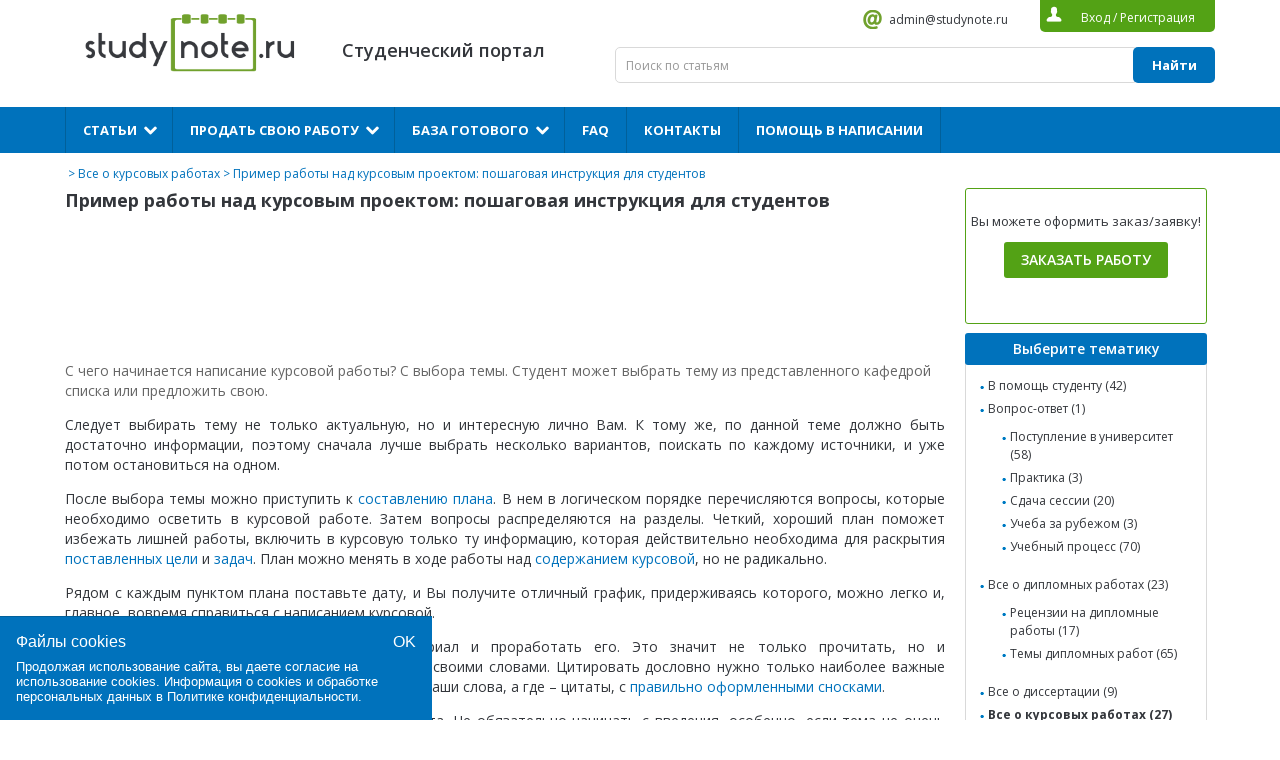

--- FILE ---
content_type: text/html; charset=UTF-8
request_url: https://studynote.ru/studgid/kyrsovaya/primer_raboty_nad_kursovym_proektom_poshagovaya_in/
body_size: 14243
content:
<!DOCTYPE html>
<html lang="ru-RU">
<head>
    <meta name="viewport" content="width=device-width, initial-scale=1.0">
	<meta charset="UTF-8">
	<title>Пример работы над курсовым проектом: пошаговая инструкция для студентов</title>
	<meta name="description" content="С чего начинается написание курсовой работы? С выбора темы. Студент может выбрать тему из представленного кафедрой списка или предложить свою.">	<link href="https://fonts.googleapis.com/css?family=Open+Sans:400,600,700&subset=cyrillic,cyrillic-ext,latin-ext&display=swap" rel="stylesheet">
	<!-- <link rel="stylesheet" type="text/css" href="https://studynote.ru/wp-content/themes/docpay/css/lightbox.css">
	<link rel="stylesheet" type="text/css" href="https://studynote.ru/wp-content/themes/docpay/style.css">
	<link rel="stylesheet" type="text/css" href="https://studynote.ru/wp-content/themes/docpay/css/normalize.css">
	<link rel="stylesheet" type="text/css" href="https://studynote.ru/wp-content/themes/docpay/css/jstree.css"> -->
		<link rel='stylesheet' id='kk-star-ratings-css'  href='https://studynote.ru/wp-content/plugins/kk-star-ratings/public/css/kk-star-ratings.css?ver=3.1.2' type='text/css' media='all' />
<style id='kk-star-ratings-inline-css' type='text/css'>
/* Size */
.kk-star-ratings .kksr-stars .kksr-star svg {
    width: 19px;
    height: 19px;
}

/* Colors */

.kk-star-ratings .kksr-stars .kksr-star svg,
.kk-star-ratings:not(.kksr-disable) .kksr-stars .kksr-star:hover ~ .kksr-star svg {
    fill: #ffffff;
    stroke: #555555;
}

.kk-star-ratings .kksr-stars .kksr-active-stars .kksr-star svg {
    fill: #53a215;
    stroke: #2c1901;
}

.kk-star-ratings:not(.kksr-disable) .kksr-stars:hover .kksr-star svg {
    fill: #fffb00;
    stroke: #201f00;
}

.kk-star-ratings .kksr-legend {
    background-color: #2c1901;
}

.kk-star-ratings .kksr-legend .kksr-legend-meta {
    color: #2c1901;
}

</style>
<link rel='stylesheet' id='styles-css-css'  href='https://studynote.ru/wp-content/themes/docpay/style.css?ver=1720271360' type='text/css' media='all' />
<link rel='stylesheet' id='lightbox-css'  href='https://studynote.ru/wp-content/themes/docpay/css/lightbox.css?ver=5.4.18' type='text/css' media='all' />
<link rel='stylesheet' id='normalize-css'  href='https://studynote.ru/wp-content/themes/docpay/css/normalize.css?ver=5.4.18' type='text/css' media='all' />
<script type='text/javascript'>
/* <![CDATA[ */
var Rcl = {"ajaxurl":"https:\/\/studynote.ru\/wp-admin\/admin-ajax.php","wpurl":"https:\/\/studynote.ru","rcl_url":"https:\/\/studynote.ru\/wp-content\/plugins\/wp-recall-new\/","user_ID":"0","nonce":"4f0b97b10e","local":{"save":"\u0421\u043e\u0445\u0440\u0430\u043d\u0438\u0442\u044c","close":"\u0417\u0430\u043a\u0440\u044b\u0442\u044c","wait":"\u041f\u043e\u0434\u043e\u0436\u0434\u0438\u0442\u0435","preview":"\u041f\u0440\u0435\u0434\u043f\u0440\u043e\u0441\u043c\u043e\u0442\u0440","error":"\u041e\u0448\u0438\u0431\u043a\u0430","loading":"\u0417\u0430\u0433\u0440\u0443\u0437\u043a\u0430","upload":"\u0417\u0430\u0433\u0440\u0443\u0437\u0438\u0442\u044c"},"post_ID":"680122024","office_ID":"0","mobile":"0","https":"1","slider":"''","account":{"currency":"<i class=\"fa fa-rub\"><\/i>","balance":null}};
/* ]]> */
</script>

<style>a.recall-button,.recall-button.rcl-upload-button,input[type="submit"].recall-button,input[type="submit"] .recall-button,input[type="button"].recall-button,input[type="button"] .recall-button,a.recall-button:hover,.recall-button.rcl-upload-button:hover,input[type="submit"].recall-button:hover,input[type="submit"] .recall-button:hover,input[type="button"].recall-button:hover,input[type="button"] .recall-button:hover{background: rgb(76, 140, 189);}a.recall-button.active,a.recall-button.active:hover,a.recall-button.filter-active,a.recall-button.filter-active:hover,a.data-filter.filter-active,a.data-filter.filter-active:hover{background: rgba(76, 140, 189, 0.4);}.rcl_preloader i{color: rgb(76, 140, 189);}p.status-user-rcl::before{border-color: transparent transparent transparent rgb(76, 140, 189);}.userlist.rows-list p.status-user-rcl::before{border-color: rgb(76, 140, 189) transparent transparent;}.ballun-status p.status-user-rcl{border: 1px solid rgb(76, 140, 189);}.rcl-field-input input[type="checkbox"]:checked + label.block-label::before,.rcl-field-input input[type="radio"]:checked + label.block-label::before{background: rgb(76, 140, 189);}</style>	<!--<script type="text/javascript" src="//vk.com/js/api/openapi.js?139"></script>
	<script type="text/javascript">
	  	VK.init({apiId: 2229629, onlyWidgets: true});
	</script>-->
	<!--<script type='text/javascript' src='//vk.com/js/api/openapi.js?139'></script>
			<script type='text/javascript'>
				  VK.init({apiId: 2229629, onlyWidgets: true});
			</script>-->
<link rel="icon" href="/favicon.svg" type="image/svg+xml">
<!-- Yandex.RTB -->
<script>window.yaContextCb=window.yaContextCb||[]</script>
<script src="https://yandex.ru/ads/system/context.js" async></script>
</head>
<body class="post-template-default single single-post postid-680122024 single-format-standard">
	<script type="text/javascript">
	var js = 'https://studynote.ru';
    var is_login = '';
    var banner1_fix = '1';
	</script>
	<div class="content top1">
  		<div class="logo-wrapper">
		  <div id="burger-munu-btn">
			  <span></span>
		  </div>
		 <a href="https://studynote.ru/" alt="StudyNote"><div class="logo"></div></a>


		</div>
		<p class="discript"></br>Студенческий портал</p>
		<div class="info">
			<!--<a rel="nofollow" href="skype:StudyNote RU" class="skype">StudyNote RU</a>-->
			<a rel="nofollow" href="mailto:admin@studynote.ru" class="mail" target="_blank">admin@studynote.ru</a>
			<div class="auth">
								<span class="btn_login">Вход</span> / <span class="btn_reg">Регистрация</span>
							</div>
		</div>
						<form role="search" method="get" id="search" action="https://studynote.ru/studgid/">
			<input placeholder="Поиск по статьям" type="text" value="" name="q_full" id="s" >
			<button>Найти</button>
		</form>
			</div>
	<input id="menu-checkbox" type="checkbox">
	<div class="_mobile-menu">
		<div class="menu"><ul id="menu-%d0%b2%d0%b5%d1%80%d1%85%d0%bd%d0%b5%d0%b5-%d0%bc%d0%b5%d0%bd%d1%8e" class="main"><li id="menu-item-680163396" class="menu-item menu-item-type-custom menu-item-object-custom menu-item-has-children menu-item-680163396"><a>Статьи</a><i></i>
<ul class="sub-menu">
	<li id="menu-item-680156337" class="menu-item menu-item-type-custom menu-item-object-custom menu-item-680156337"><a href="https://studynote.ru/studgid/dnevniki_po_praktike/">Дневники по практике</a><i></i></li>
	<li id="menu-item-680156338" class="menu-item menu-item-type-custom menu-item-object-custom menu-item-680156338"><a href="https://studynote.ru/studgid/otchety-po-praktike/">Отчеты по практике</a><i></i></li>
	<li id="menu-item-680156339" class="menu-item menu-item-type-custom menu-item-object-custom menu-item-680156339"><a href="https://studynote.ru/studgid/kharakteristiki_s_praktiki/">Характеристики</a><i></i></li>
	<li id="menu-item-680163452" class="menu-item menu-item-type-custom menu-item-object-custom menu-item-has-children menu-item-680163452"><a>Темы</a><i></i>
	<ul class="sub-menu">
		<li id="menu-item-680156340" class="menu-item menu-item-type-custom menu-item-object-custom menu-item-680156340"><a href="https://studynote.ru/studgid/temy_diplomnykh_rabot/">Темы дипломных работ</a><i></i></li>
		<li id="menu-item-680156341" class="menu-item menu-item-type-custom menu-item-object-custom menu-item-680156341"><a href="https://studynote.ru/studgid/temy_kursovykh_rabot/">Темы курсовых работ</a><i></i></li>
		<li id="menu-item-680163461" class="menu-item menu-item-type-custom menu-item-object-custom menu-item-680163461"><a href="https://studynote.ru/studgid/temy_referatov/">Темы рефератов</a><i></i></li>
	</ul>
</li>
</ul>
</li>
<li id="menu-item-66" class="menu-item menu-item-type-post_type menu-item-object-page menu-item-has-children menu-item-66"><a href="https://studynote.ru/prodat_diplomnuju_kursovuju_rabotu/">Продать свою работу</a><i></i>
<ul class="sub-menu">
	<li id="menu-item-680163460" class="menu-item menu-item-type-custom menu-item-object-custom menu-item-680163460"><a href="https://studynote.ru/prodat_diplomnuju_kursovuju_rabotu/">Продать готовую работу</a><i></i></li>
	<li id="menu-item-680163427" class="menu-item menu-item-type-custom menu-item-object-custom menu-item-680163427"><a href="https://studynote.ru/studgid/referat/kak-prodat-svoi-referaty/">Продать реферат</a><i></i></li>
	<li id="menu-item-680163428" class="menu-item menu-item-type-custom menu-item-object-custom menu-item-680163428"><a href="https://studynote.ru/studgid/diplom/prodaza/">Как продать дипломную работу</a><i></i></li>
	<li id="menu-item-680163429" class="menu-item menu-item-type-custom menu-item-object-custom menu-item-680163429"><a href="https://studynote.ru/studgid/kyrsovaya/kak-vygodno-i-bystro-prodat-gotovuju-kursovuju-rabotu/">Как продать курсовую работу</a><i></i></li>
	<li id="menu-item-69" class="menu-item menu-item-type-post_type menu-item-object-page menu-item-69"><a href="https://studynote.ru/prodat_diplomnuju_kursovuju_rabotu/faq_prodat/">FAQ продавцам</a><i></i></li>
</ul>
</li>
<li id="menu-item-680163387" class="menu-item menu-item-type-custom menu-item-object-custom menu-item-has-children menu-item-680163387"><a href="https://studynote.ru/all/">База готового</a><i></i>
<ul class="sub-menu">
	<li id="menu-item-680163388" class="menu-item menu-item-type-custom menu-item-object-custom menu-item-680163388"><a href="https://studynote.ru/diplomnye_raboty/">Дипломные работы</a><i></i></li>
	<li id="menu-item-680163390" class="menu-item menu-item-type-custom menu-item-object-custom menu-item-680163390"><a href="https://studynote.ru/kursovye_raboty/">Курсовые работы</a><i></i></li>
	<li id="menu-item-680163389" class="menu-item menu-item-type-custom menu-item-object-custom menu-item-680163389"><a href="https://studynote.ru/dissertacii/">Диссертации</a><i></i></li>
	<li id="menu-item-680163393" class="menu-item menu-item-type-custom menu-item-object-custom menu-item-680163393"><a href="https://studynote.ru/otchety_po_praktike/">Отчеты и дневники по практике</a><i></i></li>
	<li id="menu-item-680182543" class="menu-item menu-item-type-custom menu-item-object-custom menu-item-680182543"><a href="https://studynote.ru/synergiy/">Ответы на тесты Синергии</a><i></i></li>
	<li id="menu-item-680163391" class="menu-item menu-item-type-custom menu-item-object-custom menu-item-680163391"><a href="https://studynote.ru/kontrolnye_raboty/">Контрольные работы</a><i></i></li>
	<li id="menu-item-680163392" class="menu-item menu-item-type-custom menu-item-object-custom menu-item-680163392"><a href="https://studynote.ru/referaty/">Рефераты</a><i></i></li>
	<li id="menu-item-680163395" class="menu-item menu-item-type-custom menu-item-object-custom menu-item-680163395"><a href="https://studynote.ru/shpargalki/">Шпаргалки</a><i></i></li>
	<li id="menu-item-680163394" class="menu-item menu-item-type-custom menu-item-object-custom menu-item-680163394"><a href="https://studynote.ru/otchety/">Отчеты</a><i></i></li>
</ul>
</li>
<li id="menu-item-65" class="menu-item menu-item-type-post_type menu-item-object-page menu-item-65"><a href="https://studynote.ru/faq/">FAQ</a><i></i></li>
<li id="menu-item-680143188" class="menu-item menu-item-type-post_type menu-item-object-page menu-item-680143188"><a href="https://studynote.ru/contacts/">Контакты</a><i></i></li>
<li id="menu-item-680163386" class="menu-item menu-item-type-custom menu-item-object-custom menu-item-680163386"><a href="https://studynote.ru/zakazat-rabotu/">Помощь в написании</a><i></i></li>
</ul></div>		<div id="_mobile-menu_close-btn">X</div>
	</div>
<div class="content page-articles clearfix">
	<div class="bread">
		<!--<a class="gl" href="https://studynote.ru">Помощь студенту</a>--> > <a href="https://studynote.ru/studgid/kyrsovaya/">Все о курсовых работах</a> > Пример работы над курсовым проектом: пошаговая инструкция для студентов	</div>
	<div class="left">
		<header class="entry-header"><h1 class="title3 entry-title">Пример работы над курсовым проектом: пошаговая инструкция для студентов</h1>

<!--[bar group="126"]-->


<!--<noindex><script async src="https://pagead2.googlesyndication.com/pagead/js/adsbygoogle.js?client=ca-pub-2193576537306737"
     crossorigin="anonymous"></script>-->
<!--<ins class="adsbygoogle"
     style="display:block"
     data-ad-client="ca-pub-2193576537306737"
     data-ad-slot="7689021826"
     data-ad-format="auto"
     data-full-width-responsive="true"></ins>-->
<!--<script>
     (adsbygoogle = window.adsbygoogle || []).push({});
</script></noindex>-->

<div style="max-width: 100%; height:120px;">
<noindex><!-- Yandex.RTB R-A-336500-2 -->
<div id="yandex_rtb_R-A-336500-2"></div>
</noindex></div>


		</header>
					
		<span class="entry-announce"><p>С чего начинается написание курсовой работы? С выбора темы. Студент может выбрать тему из представленного кафедрой списка или предложить свою.</p></span>
		

				<!--<div class="entry-image">
					</div>-->
		<div class="entry-content">
			<p style="text-align: justify;">Следует выбирать тему не только актуальную, но и интересную лично Вам. К тому же, по данной теме должно быть достаточно информации, поэтому сначала лучше выбрать несколько вариантов, поискать по каждому источники, и уже потом остановиться на одном.</p>
<p style="text-align: justify;">После выбора темы можно приступить к <a href="/studgid/kyrsovaya/plan_kyrsovoy/">составлению плана</a>. В нем в логическом порядке перечисляются вопросы, которые необходимо осветить в курсовой работе. Затем вопросы распределяются на разделы. Четкий, хороший план поможет избежать лишней работы, включить в курсовую только ту информацию, которая действительно необходима для раскрытия <a href="/studgid/kyrsovaya/tseli_kursovoy_raboty_primer/">поставленных цели</a> и <a href="/studgid/kyrsovaya/zadachi_kursovoy_raboty_kak_pishutsya_primer/">задач</a>. План можно менять в ходе работы над <a href="/studgid/kyrsovaya/soderjanie_kyrsovoy_raboti/">содержанием курсовой</a>, но не радикально.</p>
<p style="text-align: justify;">Рядом с каждым пунктом плана поставьте дату, и Вы получите отличный график, придерживаясь которого, можно легко и, главное, вовремя справиться с написанием курсовой.</p>
<p style="text-align: justify;">Далее необходимо собрать недостающий материал и проработать его. Это значит не только прочитать, но и законспектировать отдельные положения, лучше &ndash; своими словами. Цитировать дословно нужно только наиболее важные моменты. Обязательно помечайте, где текст &ndash; это Ваши слова, а где &ndash; цитаты, с <a href="/studgid/kyrsovaya/snosok_format/">правильно оформленными сносками</a>.</p>
<p style="text-align: justify;">Далее следует написание чернового варианта текста. Не обязательно начинать с введения, особенно, если тема не очень знакома. Начните с основной части. Первую главу обычно посвящают обзору существующих в мире теорий и точек зрения. Во второй части излагается принятая практика, проблемы и несоответствия. Третья глава содержит предложения по решению проблемных вопросов, описание ситуации, сложившейся по данной тематике в нашей стране.</p>
<p style="text-align: justify;">Каждая глава должна быть разбита на несколько частей, логически увязанных друг с другом. Размер <a href="/studgid/kyrsovaya/prakticheskaya_chast_kursovoy_raboty/">основной части</a> &ndash; не менее двух третей от общего объема курсовой.</p>
<p style="text-align: justify;">Теперь можно написать введение. Здесь указывается актуальность, новизна. Кратко описывается круг рассматриваемых в курсовой работе вопросов и&nbsp; методы изучения. В заключении делаются выводы. Их можно процитировать из основной части. Заключение не должно затрагивать вопросов, не рассмотренных в работе.</p>
<p style="text-align: justify;">Черновой вариант согласовывается с преподавателем, делаются перестановки, дополнения. Работа переписывается на чистовую и оформляется. <a href="/studgid/kyrsovaya/kurs_gost/">Правила оформления курсовых работ регулируются стандартом ГОСТ</a>.</p>
<p style="text-align: justify;">Преподаватели, не курирующий <a href="/studgid/kyrsovaya/kak_pisat_kursovuyu_rabotu/">написание курсовой</a>, дают оценку работе по оглавлению, введению, заключению и библиографии. Эти разделы должны быть доведены до совершенства и иметь <a href="/studgid/kyrsovaya/plan_kyrsovoy/">правильное оформление</a>.</p>
<div class="clauses-text">
<div class="clauses-text">
<div class="clauses-text">
<div class="clauses-text">
<div class="clauses-text">
<div class="clauses-text">
<div class="clauses-text">
<p style="text-align: right;"><span style="font-size: xx-small;"><noindex>Все права на данную публикацию принадлежат администрации Studynote.ru. Использование информации в любых целях без ссылки на источник запрещено!</noindex></span></p>
</div>
</div>
</div>
</div>
</div>
</div>
</div>
<div data-id="680122024" data-score="4" data-count="9"
    style="display:none;"
    class="kk-star-ratings  kksr-bottom kksr-left">
    <div class="kksr-legend" style="line-height:19px;font-size:12.666666666667px">
    <div class="kksr-legend-score">4.0</div>
    <div class="kksr-legend-meta">09</div>
</div>
    <div class="kksr-stars">
        <div class="kksr-inactive-stars">
                <div data-star="1" class="kksr-star">
        
<svg xmlns="http://www.w3.org/2000/svg" viewBox="0 0 24 24">
    <path d="M12 .587l3.668 7.568L24 9.306l-6.064 5.828 1.48 8.279L12 19.446l-7.417 3.967 1.481-8.279L0 9.306l8.332-1.151z"/>
</svg>

    </div>
    <div data-star="2" class="kksr-star">
        
<svg xmlns="http://www.w3.org/2000/svg" viewBox="0 0 24 24">
    <path d="M12 .587l3.668 7.568L24 9.306l-6.064 5.828 1.48 8.279L12 19.446l-7.417 3.967 1.481-8.279L0 9.306l8.332-1.151z"/>
</svg>

    </div>
    <div data-star="3" class="kksr-star">
        
<svg xmlns="http://www.w3.org/2000/svg" viewBox="0 0 24 24">
    <path d="M12 .587l3.668 7.568L24 9.306l-6.064 5.828 1.48 8.279L12 19.446l-7.417 3.967 1.481-8.279L0 9.306l8.332-1.151z"/>
</svg>

    </div>
    <div data-star="4" class="kksr-star">
        
<svg xmlns="http://www.w3.org/2000/svg" viewBox="0 0 24 24">
    <path d="M12 .587l3.668 7.568L24 9.306l-6.064 5.828 1.48 8.279L12 19.446l-7.417 3.967 1.481-8.279L0 9.306l8.332-1.151z"/>
</svg>

    </div>
    <div data-star="5" class="kksr-star">
        
<svg xmlns="http://www.w3.org/2000/svg" viewBox="0 0 24 24">
    <path d="M12 .587l3.668 7.568L24 9.306l-6.064 5.828 1.48 8.279L12 19.446l-7.417 3.967 1.481-8.279L0 9.306l8.332-1.151z"/>
</svg>

    </div>
        </div>
        <div class="kksr-active-stars" style="width: 92px;">
                <div data-star="1" class="kksr-star">
        
<svg xmlns="http://www.w3.org/2000/svg" viewBox="0 0 24 24">
    <path d="M12 .587l3.668 7.568L24 9.306l-6.064 5.828 1.48 8.279L12 19.446l-7.417 3.967 1.481-8.279L0 9.306l8.332-1.151z"/>
</svg>

    </div>
    <div data-star="2" class="kksr-star">
        
<svg xmlns="http://www.w3.org/2000/svg" viewBox="0 0 24 24">
    <path d="M12 .587l3.668 7.568L24 9.306l-6.064 5.828 1.48 8.279L12 19.446l-7.417 3.967 1.481-8.279L0 9.306l8.332-1.151z"/>
</svg>

    </div>
    <div data-star="3" class="kksr-star">
        
<svg xmlns="http://www.w3.org/2000/svg" viewBox="0 0 24 24">
    <path d="M12 .587l3.668 7.568L24 9.306l-6.064 5.828 1.48 8.279L12 19.446l-7.417 3.967 1.481-8.279L0 9.306l8.332-1.151z"/>
</svg>

    </div>
    <div data-star="4" class="kksr-star">
        
<svg xmlns="http://www.w3.org/2000/svg" viewBox="0 0 24 24">
    <path d="M12 .587l3.668 7.568L24 9.306l-6.064 5.828 1.48 8.279L12 19.446l-7.417 3.967 1.481-8.279L0 9.306l8.332-1.151z"/>
</svg>

    </div>
    <div data-star="5" class="kksr-star">
        
<svg xmlns="http://www.w3.org/2000/svg" viewBox="0 0 24 24">
    <path d="M12 .587l3.668 7.568L24 9.306l-6.064 5.828 1.48 8.279L12 19.446l-7.417 3.967 1.481-8.279L0 9.306l8.332-1.151z"/>
</svg>

    </div>
        </div>
    </div>
</div>
		</div>
		<div class="entry-like">
			<span  data-pid="">Мне нравится</span>
		</div>

		<!--<div class="likes_wrap">
					</div>-->

						<div class="entry-links clearfix">
						<a class="prev-post" href="https://studynote.ru/studgid/kyrsovaya/snosok_format/">← Сноски в курсовой работе. Как правильно оформить?</a>
			
						<a class="next-post" href="https://studynote.ru/studgid/kyrsovaya/u_kakogo_prepodavatelya_pisat_kursovuyu_rabotu/">У какого преподавателя писать курсовую работу? →</a>
					</div>
		
		
		
				<div class="block_info">
			<div class="block_info_title">ТАКЖЕ СОВЕТУЕМ ПОЧИТАТЬ:</div>
			<ul>
							<li>
					<a href="https://studynote.ru/studgid/otchety-po-praktike/otchet-po-uchebnoj-praktike-finansy/">Отчет по учебной практике (Финансы и кредит)</a>
				</li>
							<li>
					<a href="https://studynote.ru/studgid/otzyv-rukovoditelya-praktiki/otzyv-rukovoditelya-praktiki-v-bankovskoy-sfere-o/">Отзыв руководителя практики в банковской сфере (отдел кадров)</a>
				</li>
							<li>
					<a href="https://studynote.ru/studgid/temy_referatov/temy-referatov-po-bankovskomu-delu/">Темы рефератов по банковскому делу</a>
				</li>
						</ul>
		</div>
		
		<!-- wp:html -->
<!--<script async="" src="https://pagead2.googlesyndication.com/pagead/js/adsbygoogle.js?client=ca-pub-2193576537306737" crossorigin="anonymous"></script>-->
<!-- /wp:html -->

<!-- wp:paragraph -->
<p></p>
<!-- /wp:paragraph --><div class="bg-aliceblue"> 
				<div id="reg_form_inner">
					<div class="popup_title">ПРОДАТЬ ГОТОВУЮ РАБОТУ</div>
					<div class="form_label">
						<input name="login" id="fr_reg_inner_login" type="hidden" placeholder="Ваш логин...">
					</div>
					<div class="form_label">
						<input name="email" id="fr_reg_inner_email" type="text" placeholder="Ваш E-mail...">
					</div>
					<div class="form_label" style="font-size:12px;" align="left">
						<input type="checkbox" checked="checked" id="PrivacyPolicy_innerCheckbox" name="privacy-policy" value="privacy-policy" /> 
						<label for="PrivacyPolicy_innerCheckbox">Принимаю <a href="/policy/" target="_blank">Политику конфиденциальности</a></label><br />
						<input type="checkbox" checked="checked" id="TermsOfUse_innerCheckbox" name="terms-of-use" value="terms-of-use" /> 
						<label for="TermsOfUse_innerCheckbox">Принимаю <a href="/offer/" target="_blank">Пользовательское соглашения</a></label>
					</div>         
					<noindex> <div class="reg_inner_error_text" style="display: none;">
						Пользователь по данному электронному адресу уже зарегистрирован.<br>
						<span class="btn_login">Авторизоваться</span>
					</div></noindex>
					<div class="form_label">
						<button id="fr_reg_inner_submit">Регистрация</button>
					</div>
				</div>
			</div></br> 

<!--<script async="" src="//pagead2.googlesyndication.com/pagead/js/adsbygoogle.js"></script><br><ins class="adsbygoogle" style="display: block;" data-ad-client="ca-pub-2193576537306737" data-ad-slot="3850111959" data-ad-format="auto"></ins><br>--><!--<script><br />
(adsbygoogle = window.adsbygoogle || []).push({});<br /></script>-->

<noindex><!-- Yandex.RTB R-A-336500-3 -->
<div id="yandex_rtb_R-A-336500-3"></div>
</noindex>

		<div class="article-footer clearfix">
			<div class="article-footer-left">
				<div class="tabsa_wrap">
					<div class="tabsa_header clearfix">
						<!--<div class="active">Комментарии ВК</div>-->
						<!--<div>Комментарии</div>-->

					</div>
					<div class="tabsa_body">
						<div class="active">
							<div id="vk_comments"></div>
						</div>

						 <div>
							 <noindex><!--<h3 class="comments-caption">Комментарии </h3>
          <ul class="list">
        <li>Оставьте первый комментарий - автор старался</li>
      </ul>
     
  	<div id="respond" class="comment-respond">
		<h3 id="reply-title" class="comment-reply-title">Добавить комментарий <small><a rel="nofollow" id="cancel-comment-reply-link" href="/studgid/kyrsovaya/primer_raboty_nad_kursovym_proektom_poshagovaya_in/#respond" style="display:none;">Отменить ответ</a></small></h3><p class="must-log-in">Для отправки комментария вам необходимо <a href="https://studynote.ru/wp-login.php?redirect_to=https%3A%2F%2Fstudynote.ru%2Fprimer_raboty_nad_kursovym_proektom_poshagovaya_in_680122024.html">авторизоваться</a>.</p>	</div><!-- #respond -->
	  						</div>
					</div>
				</div>
			</div>



			<div class="article-footer-right">
				<!--<div><div id="partner_form_napishem">&nbsp;</div>
<script><br />
                        (function (d, w) {<br />
                            var  s = d.createElement('script'),<br />
                            f = function() {document.body.appendChild(s);};<br />
                            var container = 'partner_form_napishem';<br />
                            var charset = document.characterSet ? document.characterSet : document.charset;<br />
                            s.async = false;<br />
                            s.src = 'https://partner.napishem.com/widget.js?id=724&c=' + container + '&charset=' + charset;<br />
                            if (w.opera == '[object Opera]') return d.addEventListener('DOMContentLoaded', f, false);<br />
                            w.addEventListener('load', f);<br />
                        })(document, window);<br />
                    </script></div>-->



        
                  <div align="center" id="calculator_v"></div>
                       
                     
                        <script type="text/javascript">
                            if(!calculator_v_initiator){
                                var calculator_v_initiator = window.document.createElement('script');
                                calculator_v_initiator.type = 'text/javascript';
                                calculator_v_initiator.async = true;
                                calculator_v_initiator.src = 'https://tracker.zaochnik.net/promo/forms/get_form?a_aid=4d30adbb2971c&template_name=calculator_v&tag_name=calculator_v&chan=&data1=&data2=&promo_code=&nologo=true&use_proxy=false';
                            }
                        </script>
                    
                    


			</div>
		</div>

	</div>
	<div class="right right-block-1">
		<div class="panel">
			<p>Вы можете оформить заказ/заявку! </br></p>
			<span class="new_order">Заказать работу</span>
		</div>
	</div>
		<div class="right right-block-2">
		<input id="menu-checkbox-4" type="checkbox">
		<div class="tema" role="navigation">
			<label id="toggle" class="toggle-button-4" for="menu-checkbox-4" data-open="Выберите тематику" data-close="Выберите тематику" onclick=""></label>

			<p>Выберите тематику</p>
						<ul>
											<li >
								<a href="https://studynote.ru/studgid/pomosch/">В помощь студенту (42)</a>
															</li>
											<li >
								<a href="https://studynote.ru/studgid/faq_/">Вопрос-ответ (1)</a>
																	<ul>
																					<li >
												<a href="https://studynote.ru/studgid/postuplenie-v-universitet/">Поступление в университет (58)</a>
											</li>
																					<li >
												<a href="https://studynote.ru/studgid/praktika/">Практика (3)</a>
											</li>
																					<li >
												<a href="https://studynote.ru/studgid/sdacha-sessii/">Сдача сессии (20)</a>
											</li>
																					<li >
												<a href="https://studynote.ru/studgid/obrazovanie-za-rubezhom/">Учеба за рубежом (3)</a>
											</li>
																					<li >
												<a href="https://studynote.ru/studgid/uchebnyy-protsess/">Учебный процесс (70)</a>
											</li>
																			</ul>
															</li>
											<li >
								<a href="https://studynote.ru/studgid/diplom/">Все о дипломных работах (23)</a>
																	<ul>
																					<li >
												<a href="https://studynote.ru/studgid/retsenzii_na_diplomnye_raboty/">Рецензии на дипломные работы (17)</a>
											</li>
																					<li >
												<a href="https://studynote.ru/studgid/temy_diplomnykh_rabot/">Темы дипломных работ (65)</a>
											</li>
																			</ul>
															</li>
											<li >
								<a href="https://studynote.ru/studgid/dissertacii/">Все о диссертации (9)</a>
															</li>
											<li class="active" >
								<a href="https://studynote.ru/studgid/kyrsovaya/">Все о курсовых работах (27)</a>
																	<ul>
																					<li >
												<a href="https://studynote.ru/studgid/temy_kursovykh_rabot/">Темы курсовых работ (82)</a>
											</li>
																			</ul>
															</li>
											<li >
								<a href="https://studynote.ru/studgid/referat/">Все о рефератах (11)</a>
																	<ul>
																					<li >
												<a href="https://studynote.ru/studgid/temy_referatov/">Темы рефератов (44)</a>
											</li>
																			</ul>
															</li>
											<li >
								<a href="https://studynote.ru/studgid/generator/">Генератор титульных листов (3)</a>
															</li>
											<li >
								<a href="https://studynote.ru/studgid/study-kurs/">Курсы для студентов (7)</a>
															</li>
											<li >
								<a href="https://studynote.ru/studgid/study-abroad/">Образование за рубежом (66)</a>
															</li>
											<li >
								<a href="https://studynote.ru/studgid/sessia/">Осторожно! Сессия! (14)</a>
															</li>
											<li >
								<a href="https://studynote.ru/studgid/prokhozhdenie_praktiki/">Прохождение практики (11)</a>
																	<ul>
																					<li >
												<a href="https://studynote.ru/studgid/dnevniki_po_praktike/">Дневники по практике студента (54)</a>
											</li>
																					<li >
												<a href="https://studynote.ru/studgid/dnevniki-po-preddiplomnoj-praktike/">Дневники по преддипломной практике (10)</a>
											</li>
																					<li >
												<a href="https://studynote.ru/studgid/dnevniki-po-proizvodstvennoj-praktike/">Дневники по производственной практике (27)</a>
											</li>
																					<li >
												<a href="https://studynote.ru/studgid/dnevniki-po-uchebnoj-praktike-student/">Дневники по учебной практике студента (15)</a>
											</li>
																					<li >
												<a href="https://studynote.ru/studgid/zaklyuchenie-praktiki/">Заключение по практике (16)</a>
											</li>
																					<li >
												<a href="https://studynote.ru/studgid/otzyv-rukovoditelya-praktiki/">Отзыв руководителя практики (12)</a>
											</li>
																					<li >
												<a href="https://studynote.ru/studgid/otchety-po-praktike/">Отчеты по практике (96)</a>
											</li>
																					<li >
												<a href="https://studynote.ru/studgid/otchety-po-preddiplomnoy-praktike/">Отчеты по преддипломной практике (15)</a>
											</li>
																					<li >
												<a href="https://studynote.ru/studgid/otchety-po-proizvodstvennoj-praktike/">Отчеты по производственной практике (41)</a>
											</li>
																					<li >
												<a href="https://studynote.ru/studgid/otchet-po-uchebnoj-praktike/">Отчеты по учебной практике (15)</a>
											</li>
																					<li >
												<a href="https://studynote.ru/studgid/plan-prokhozhdeniya-praktiki/">План прохождения практики (21)</a>
											</li>
																					<li >
												<a href="https://studynote.ru/studgid/programma-praktiki/">Программа практики (13)</a>
											</li>
																					<li >
												<a href="https://studynote.ru/studgid/kharakteristiki_s_praktiki/">Характеристика студента с места практики (116)</a>
											</li>
																			</ul>
															</li>
											<li >
								<a href="https://studynote.ru/studgid/sovremennoe_obrazovanie/">Современное образование (16)</a>
															</li>
											<li >
								<a href="https://studynote.ru/studgid/spiski-literatury/">Списки использованной литературы (9)</a>
															</li>
											<li >
								<a href="https://studynote.ru/studgid/abiturientu/">Справочник абитуриента (99)</a>
															</li>
											<li >
								<a href="https://studynote.ru/studgid/studylife/">Студенческая жизнь (30)</a>
															</li>
											<li >
								<a href="https://studynote.ru/studgid/studynews/">Студенческие новости на Studynote (293)</a>
															</li>
							</ul>
		</div>
	</div>
	<div class="right right-block-3">
		
			<div class="similars">
				<p>Готовые работы</p>
				<ul>
										<li>
						<div>
							<a href="https://studynote.ru/kursovye_raboty/pravo_i_yurisprudenciya/680185237/">Теория государства и права в системе юридических наук</a>
						</div>
						<div class="clearfix">
														<div class="count">27 страниц |</div>
																					<div class="sprice">2000 ₽</div>
													</div>
					</li>
										<li>
						<div>
							<a href="https://studynote.ru/kursovye_raboty/fizika/5457/">Расчёт привода к конвееру</a>
						</div>
						<div class="clearfix">
																					<div class="sprice">1800 ₽</div>
													</div>
					</li>
										<li>
						<div>
							<a href="https://studynote.ru/kursovye_raboty/pravo_i_yurisprudenciya/680164147/">Экологические преступления: объективные и субъективные основания уголовной ответственности</a>
						</div>
						<div class="clearfix">
														<div class="count">29 страниц |</div>
																					<div class="sprice">350 ₽</div>
													</div>
					</li>
										<li>
						<div>
							<a href="https://studynote.ru/kursovye_raboty/menedzhment/1198/">Курсовая работа по  управленческому учету</a>
						</div>
						<div class="clearfix">
																					<div class="sprice">250 ₽</div>
													</div>
					</li>
										<li>
						<div>
							<a href="https://studynote.ru/kursovye_raboty/gosudarstvennoe_i_municipalnoe_upravlenie/680167545/">Исполнительная власть в механизме государства</a>
						</div>
						<div class="clearfix">
														<div class="count">31 страниц |</div>
																					<div class="sprice">250 ₽</div>
													</div>
					</li>
									</ul>
			</div>

				<!--[bar group="124"]-->

<!--<div class="social_block">
	<script type="text/javascript" src="//vk.com/js/api/openapi.js?136"></script>
	<div id="vk_groups"></div>
	<script type="text/javascript">
		VK.Widgets.Group("vk_groups", {mode: 3, width: "250"}, 14449636);
	</script>
</div>-->

	</div></div>

<!--<div id="form3_3_banner"></div>-->


<!--<div id="rmPopupDiv"></div>-->
<!--<noindex><script type="text/javascript">
if(screen.width > 700)
{
if(!form3_3_banner_initiator){ var form3_3_banner_initiator = window.document.createElement('script'); form3_3_banner_initiator.type = 'text/javascript'; form3_3_banner_initiator.async = true; form3_3_banner_initiator.src = 'https://tracker.zaochnik.net/promo/forms/get_form?a_aid=4d30adbb2971c&template_name=form3_3_banner&tag_name=form3_3_banner&chan=rastazkaaarticle&data1=&data2=&promo_code='; document.body.appendChild(form3_3_banner_initiator); } 
} else {
	if(!rmPopupDiv_initiator){ var rmPopupDiv_initiator = window.document.createElement('script'); rmPopupDiv_initiator.type = 'text/javascript'; rmPopupDiv_initiator.async = true; rmPopupDiv_initiator.src = 'https://tracker.zaochnik.net/promo/forms/get_form?a_aid=4d30adbb2971c&template_name=popup&tag_name=rmPopupDiv&chan=&data1=&data2=&promo_code=&ver=bottom&hor=right&no_logo=true&use_proxy=false&button_name=%D0%A3%D0%B7%D0%BD%D0%B0%D1%82%D1%8C%20%D1%81%D1%82%D0%BE%D0%B8%D0%BC%D0%BE%D1%81%D1%82%D1%8C%20%D1%80%D0%B0%D0%B1%D0%BE%D1%82%D1%8B'; document.body.appendChild(rmPopupDiv_initiator); }
}
</script></noindex>-->

 <!--<div id="rmPopupDiv"></div> <script type="text/javascript"> if(!rmPopupDiv_initiator){ var rmPopupDiv_initiator = window.document.createElement('script'); rmPopupDiv_initiator.type = 'text/javascript'; rmPopupDiv_initiator.async = true; rmPopupDiv_initiator.src = 'https://tracker.zaochnik.net/promo/forms/get_form?a_aid=4d30adbb2971c&template_name=popup&tag_name=rmPopupDiv&chan=&data1=&data2=&promo_code=&ver=bottom&hor=right&no_logo=true&timeToShow=16000&button_name=%D0%A3%D0%B7%D0%BD%D0%B0%D1%82%D1%8C%20%D1%81%D1%82%D0%BE%D0%B8%D0%BC%D0%BE%D1%81%D1%82%D1%8C%20%D1%80%D0%B0%D0%B1%D0%BE%D1%82%D1%8B!&header_bg=ff0000&popup_title=%D0%A3%D0%B7%D0%BD%D0%B0%D1%82%D1%8C%20%D1%81%D1%82%D0%BE%D0%B8%D0%BC%D0%BE%D1%81%D1%82%D1%8C%20%D1%80%D0%B0%D0%B1%D0%BE%D1%82%D1%8B!&btn_bg=%23ff5349'; document.body.appendChild(rmPopupDiv_initiator); } </script>-->
 <!--<link rel="stylesheet" href="https://ad.edugram.com/assets/css/widgets/a24.css">
<script src="https://ad.edugram.com/partnersforms/widget/?component=chat&ref=82d5c189cd1fd20f"></script>-->
 <!--<noindex><div id="form"></div>
<link rel="stylesheet" href="https://ad.edugram.com/assets/css/a24.prtnrsWidget.bundle.css?1"/>
<script src="https://ad.edugram.com/partnersforms/form?component=type4&ref=82d5c189cd1fd20f" async></script></noindex>-->
			<!--<noindex><script defer src="https://edgrmtracking.com/partnersforms/widget/?component=chat&ref=82d5c189cd1fd20f"></script></noindex>-->
            <div id="zao_order_chat"></div>
            <script type="text/javascript">
                if (!zao_order_chat_initiator) {
                    var zao_order_chat_initiator = window.document.createElement("script");
                    zao_order_chat_initiator.type = "text/javascript";
                    zao_order_chat_initiator.async = true;
                    zao_order_chat_initiator.charset = "utf-8";
                    zao_order_chat_initiator.src = "https://zchnk.ru/forms/zao-order-chat.js?a_aid=4d30adbb2971c&tag_name=zao_order_chat&template_name=zao_order_chat&theme=light&header=short&delay=75&corner=square";
                }
            </script>
<div class="clearfix"></div>
		<footer>
			<div class="content">
				<!--<div class="f1">
					<p>Мы предлагаем</p>
										<ul>
												<li>
							<a rel="nofollow" href="https://studynote.ru/biznes_plan/">Бизнес план</a>
						</li>
												<li>
							<a rel="nofollow" href="https://studynote.ru/diplomnye_raboty/">Дипломные работы</a>
						</li>
												<li>
							<a rel="nofollow" href="https://studynote.ru/dissertacii/">Диссертации</a>
						</li>
												<li>
							<a rel="nofollow" href="https://studynote.ru/doklady/">Доклады</a>
						</li>
												<li>
							<a rel="nofollow" href="https://studynote.ru/drugoe/">Другие типы работ</a>
						</li>
												<li>
							<a rel="nofollow" href="https://studynote.ru/kandidatskaya_dissertaciya/">Кандидатская диссертация</a>
						</li>
												<li>
							<a rel="nofollow" href="https://studynote.ru/kontrolnye_raboty/">Контрольные работы</a>
						</li>
												<li>
							<a rel="nofollow" href="https://studynote.ru/kursovye_raboty/">Курсовые работы</a>
						</li>
												<li>
							<a rel="nofollow" href="https://studynote.ru/laboratornaya_rabota/">Лабораторная работа</a>
						</li>
												<li>
							<a rel="nofollow" href="https://studynote.ru/magisterskaya_dissertaciya/">Магистерская диссертация</a>
						</li>
												<li>
							<a rel="nofollow" href="https://studynote.ru/otvety/">Ответы</a>
						</li>
						</ul><ul>						<li>
							<a rel="nofollow" href="https://studynote.ru/rosdistant/">Ответы на тесты Росдистант</a>
						</li>
						</ul><ul>						<li>
							<a rel="nofollow" href="https://studynote.ru/synergiy/">Ответы на тесты Синергии</a>
						</li>
						</ul><ul>						<li>
							<a rel="nofollow" href="https://studynote.ru/otchety/">Отчеты</a>
						</li>
						</ul><ul>						<li>
							<a rel="nofollow" href="https://studynote.ru/otchety_po_praktike/">Отчеты и дневники по практике</a>
						</li>
						</ul><ul>						<li>
							<a rel="nofollow" href="https://studynote.ru/prezentacii/">Презентации</a>
						</li>
						</ul><ul>						<li>
							<a rel="nofollow" href="https://studynote.ru/referaty/">Рефераты</a>
						</li>
						</ul><ul>						<li>
							<a rel="nofollow" href="https://studynote.ru/recenzii/">Рецензии</a>
						</li>
						</ul><ul>						<li>
							<a rel="nofollow" href="https://studynote.ru/reshenie_zadach/">Решение задач</a>
						</li>
						</ul><ul>						<li>
							<a rel="nofollow" href="https://studynote.ru/chertezhi/">Чертежи</a>
						</li>
						</ul><ul>						<li>
							<a rel="nofollow" href="https://studynote.ru/shpargalki/">Шпаргалки</a>
						</li>
						</ul><ul>						<li>
							<a rel="nofollow" href="https://studynote.ru/esse/">Эссе</a>
						</li>
						</ul><ul>					</ul>
				</div>-->
				<div class="f2">
					<p>Информация</p>
					<ul id="menu-%d0%bd%d0%b8%d0%b6%d0%bd%d0%b5%d0%b5-%d0%bc%d0%b5%d0%bd%d1%8e-%d0%b8%d0%bd%d1%84%d0%be%d1%80%d0%bc%d0%b0%d1%86%d0%b8%d1%8f" class=""><li id="menu-item-680177707" class="menu-item menu-item-type-custom menu-item-object-custom menu-item-680177707"><a href="https://studynote.ru/policy/">Политика конфиденциальности</a></li>
<li id="menu-item-680177708" class="menu-item menu-item-type-custom menu-item-object-custom menu-item-680177708"><a href="https://studynote.ru/offer/">Пользовательское соглашение</a></li>
<li id="menu-item-680177709" class="menu-item menu-item-type-custom menu-item-object-custom menu-item-680177709"><a href="mailto:admin@studynote.ru">admin@studynote.ru</a></li>
</ul>				</div>
				<div class="f3">
					<!--<p>Связаться с нами</p>--></br>
					<!--<a rel="nofollow" href="skype:StudyNote RU" class="skype">StudyNote RU</a>--><br>
					<!--<a rel="nofollow" href="mailto:admin@studynote.ru" class="mail" target="_blank">admin@studynote.ru</a>-->

<br><!--<div class="tel">+7 (499) 348-85-29 </div>-->


				</div>
				<div class="f4">
					<p>© 2008-2025 В помощь студенту и для студента - Studynote.ru. Все права защищены</p>
					<div class="pay">
						<p>Мы принимаем к оплате:</p>
						<div class="p1"></div>
						<div class="p2"></div>
						<div class="p3"></div>
						<div class="p4"></div>
						<div class="p5"></div>
					</div>
				</div>
			</div>
		</footer>
		<div class="popup_wrap">
		    <div class="popup_inner">
		        <div class="popup_close">
		            <i class="fa fa-times" aria-hidden="true"></i>
		        </div>
		        <div class="popup_body">					
												        </div>
		    </div>
		</div>		

		<script type='application/ld+json'> 

		[{"@context":"https:\/\/schema.org\/","@type":"BreadcrumbList","itemListElement":[[{"@type":"ListItem","position":1,"item":{"@id":"https:\/\/studynote.ru","name":"\u041f\u043e\u043c\u043e\u0449\u044c \u0441\u0442\u0443\u0434\u0435\u043d\u0442\u0443"}},{"@type":"ListItem","position":2,"item":{"@id":"https:\/\/studynote.ru\/studgid\/kyrsovaya\/","name":"\u0412\u0441\u0435 \u043e \u043a\u0443\u0440\u0441\u043e\u0432\u044b\u0445 \u0440\u0430\u0431\u043e\u0442\u0430\u0445"}},{"@type":"ListItem","position":3,"item":{"name":"\u041f\u0440\u0438\u043c\u0435\u0440 \u0440\u0430\u0431\u043e\u0442\u044b \u043d\u0430\u0434 \u043a\u0443\u0440\u0441\u043e\u0432\u044b\u043c \u043f\u0440\u043e\u0435\u043a\u0442\u043e\u043c: \u043f\u043e\u0448\u0430\u0433\u043e\u0432\u0430\u044f \u0438\u043d\u0441\u0442\u0440\u0443\u043a\u0446\u0438\u044f \u0434\u043b\u044f \u0441\u0442\u0443\u0434\u0435\u043d\u0442\u043e\u0432"}}]]}]</script>
	
		<div id="rcl-overlay"></div>
        <div id="rcl-popup"></div><script type='text/javascript' src='https://studynote.ru/wp-includes/js/jquery/jquery.js?ver=5.4.18'></script>
<script type='text/javascript' defer src='https://studynote.ru/wp-includes/js/jquery/jquery-migrate.min.js?ver=1.4.1'></script>
<script type='text/javascript' defer src='https://studynote.ru/wp-content/themes/docpay/js/common.js?ver=5.4.18'></script>
<script type='text/javascript'>
/* <![CDATA[ */
var kk_star_ratings = {"nonce":"9c9a9b40e4","endpoint":"https:\/\/studynote.ru\/wp-admin\/admin-ajax.php"};
/* ]]> */
</script>
<script type='text/javascript'>
/* <![CDATA[ */
var viewsCacheL10n = {"admin_ajax_url":"https:\/\/studynote.ru\/wp-admin\/admin-ajax.php","post_id":"680122024"};
/* ]]> */
</script>
<script type='text/javascript' defer src='https://studynote.ru/wp-content/plugins/wp-postviews/postviews-cache.js?ver=1.68'></script>
<script type='text/javascript' defer src='https://studynote.ru/wp-content/plugins/wp-recall-new/js/recall.js?ver=15.6.6'></script>
<script type='text/javascript' defer src='https://studynote.ru/wp-content/plugins/wp-recall-new/add-on/magazin/js/scripts.js?ver=15.6.6'></script>
	
		<!-- <link rel="stylesheet" href="https://studynote.ru/wp-content/themes/docpay/css/trumbowyg.min.css"> -->
		<!-- <script src="https://ajax.googleapis.com/ajax/libs/jquery/1/jquery.min.js"></script> -->
				<!--script type="text/javascript" defer src="https://studynote.ru/wp-content/themes/docpay/js/common.js"></script-->
		<!--script type="text/javascript" src="https://studynote.ru/wp-content/themes/docpay/js/jquery-3.5.1.min.js"></script-->
				<script type="text/javascript" defer src="https://studynote.ru/wp-content/themes/docpay/js/trumbowyg.min.js"></script>
		<script type="text/javascript" defer src="https://studynote.ru/wp-content/themes/docpay/js/lightbox.js"></script>
		<script type="text/javascript" defer src="https://studynote.ru/wp-content/themes/docpay/js/jquery.tablesorter.min.js"></script>

					<script type="text/javascript" defer src="https://studynote.ru/wp-content/themes/docpay/js/select.js"></script>
			
		<script type="text/javascript" defer src="https://studynote.ru/wp-content/themes/docpay/js/clear.js"></script>
				<script type="text/javascript" defer src="https://studynote.ru/wp-content/themes/docpay/js/tabs.js"></script>
		
		
	<!-- <script type="text/javascript" src="/js/mobile.js"></script>-->

	<script> 
	jQuery(document).on('af_complete', function(event,res) {
		if(res.success) jQuery('#form2_3_g').trigger('reveal:close');
	});
	</script>

	<script type="text/javascript">
		function downloadJSAtOnload() {
			if (!zao_order_horizontal_short_initiator) {
				var zao_order_horizontal_short_initiator = window.document.createElement("script");
				zao_order_horizontal_short_initiator.type = "text/javascript";
				zao_order_horizontal_short_initiator.async = true;
				zao_order_horizontal_short_initiator.charset = "utf-8";
				zao_order_horizontal_short_initiator.src = "https://zchnk.ru/forms/zao-order-horizontal-short.js?a_aid=4d30adbb2971c&tag_name=zao_order_horizontal_short&template_name=zao_order_horizontal_short";
				document.body.appendChild(zao_order_horizontal_short_initiator);
			}
		}
		//if (window.addEventListener)
		//window.addEventListener("load", downloadJSAtOnload, false);
		//else if (window.attachEvent)
		//window.attachEvent("onload", downloadJSAtOnload);
		//else window.onload = downloadJSAtOnload;		

	setTimeout(function(){
		
		  
		  downloadJSAtOnload();
	}, 6000);
	</script>

	<!-- Yandex.Metrika counter > <script type="text/javascript" > 
	
		(function(m,e,t,r,i,k,a){m[i]=m[i]||function(){(m[i].a=m[i].a||[]).push(arguments)}; m[i].l=1*new Date(); for (var j = 0; j < document.scripts.length; j++) {if (document.scripts[j].src === r) { return; }} k=e.createElement(t),a=e.getElementsByTagName(t)[0],k.async=1,k.src=r,a.parentNode.insertBefore(k,a)}) (window, document, "script", "https://mc.yandex.ru/metrika/tag.js", "ym"); ym(8258791, "init", { clickmap:true, trackLinks:true, accurateTrackBounce:true, webvisor:true }); 

	</script> <noscript><div><img src="https://mc.yandex.ru/watch/8258791" style="position:absolute; left:-9999px;" alt="" /></div></noscript> <!-- /Yandex.Metrika counter -->


  <script type="text/javascript">
            ( function () {
                'use strict';
 
                // Флаг, что Метрика уже загрузилась.
                var loadedMetrica = false,
                    // Ваш идентификатор сайта в Яндекс.Метрика.
                    metricaId     = 8258791,
                    // Переменная для хранения таймера.
                    timerId;
 
                // Для бота Яндекса грузим Метрику сразу без "отложки",
                // чтобы в панели Метрики были зелёные кружочки
                // при проверке корректности установки счётчика.
                if ( navigator.userAgent.indexOf( 'YandexMetrika' ) > -1 ) {
                    loadMetrica();
                } else {
                    // Подключаем Метрику, если юзер начал скроллить.
                    //window.addEventListener( 'scroll', loadFallback, {passive: true} );
 
                    // Подключаем Метрику, если юзер коснулся экрана.
                    //window.addEventListener( 'touchstart', loadFallback );
 
                    // Подключаем Метрику, если юзер дернул мышкой.
                    //document.addEventListener( 'mouseenter', loadFallback );
 
                    // Подключаем Метрику, если юзер кликнул мышкой.
                    //document.addEventListener( 'click', loadFallback );
 
                    // Подключаем Метрику при полной загрузке DOM дерева,
                    // с "отложкой" в 1 секунду через setTimeout,
                    // если пользователь ничего вообще не делал (фоллбэк).
                    document.addEventListener( 'DOMContentLoaded', loadFallback );
                }
 
                function loadFallback() {
                    timerId = setTimeout( loadMetrica, 3500 );
                }
 
                function loadMetrica( e ) {
 
                    // Пишем отладку в консоль браузера.
                    if ( e && e.type ) {
                        console.log( e.type );
                    } else {
                        console.log( 'DOMContentLoaded' );
                    }
 
                    // Если флаг загрузки Метрики отмечен,
                    // то ничего более не делаем.
                    if ( loadedMetrica ) {
                        return;
                    }
 
                    (function(m,e,t,r,i,k,a){m[i]=m[i]||function(){(m[i].a=m[i].a||[]).push(arguments)}; m[i].l=1*new Date();k=e.createElement(t),a=e.getElementsByTagName(t)[0],k.async=1,k.src=r,a.parentNode.insertBefore(k,a)}) (window, document, "script", "https://cdn.jsdelivr.net/npm/yandex-metrica-watch/tag.js", "ym");
                    ym( metricaId, "init", { clickmap:true, trackLinks:true, accurateTrackBounce:true, webvisor:true });
					
					if(document.querySelector('#yandex_rtb_R-A-336500-2')){
						window.yaContextCb.push(()=>{
						  Ya.Context.AdvManager.render({
							renderTo: 'yandex_rtb_R-A-336500-2',
							blockId: 'R-A-336500-2'
						  })
						})
					}
					
					setTimeout(function(){
					if(typeof calculator_v_initiator !== 'undefined'){
						document.body.appendChild(calculator_v_initiator);
						console.log('calculator_v_initiator exist');
					}
					
					if(typeof zao_order_chat_initiator !== 'undefined'){
						document.body.appendChild(zao_order_chat_initiator);
						console.log('zao_order_chat_initiator exist');
					}
					
					if(typeof robokassa_donat !== 'undefined' && document.querySelector('#robokassa_donat')){
						document.querySelector('#robokassa_donat').appendChild(robokassa_donat);
						console.log('robokassa_donat exist');
					}
					
					if(document.querySelector('#yandex_rtb_R-A-336500-3')){
						window.yaContextCb.push(()=>{
						  Ya.Context.AdvManager.render({
							renderTo: 'yandex_rtb_R-A-336500-3',
							blockId: 'R-A-336500-3'
						  })
					})}

					if(document.querySelector('#vk_comments')){
						VK.Widgets.Comments("vk_comments", {limit: 10, attach: "*"});
						console.log('vk_comments exist');
					}
					
					
					}, 5000);
					
					// Отмечаем флаг, что Метрика загрузилась,
                    // чтобы не загружать её повторно при других
                    // событиях пользователя и старте фоллбэка.
                    loadedMetrica = true;
 
                    // Очищаем таймер, чтобы избежать лишних утечек памяти.
                    clearTimeout( timerId );
 
                    // Отключаем всех наших слушателей от всех событий,
                    // чтобы избежать утечек памяти.
                    window.removeEventListener( 'scroll', loadMetrica );
                    window.removeEventListener( 'touchstart', loadMetrica );
                    document.removeEventListener( 'mouseenter', loadMetrica );
                    document.removeEventListener( 'click', loadMetrica );
                    document.removeEventListener( 'DOMContentLoaded', loadFallback );
                }
            } )()
			
    </script>
<!--<script type='text/javascript' src='//vk.com/js/api/openapi.js?139'></script>
			<script type='text/javascript'>
				  VK.init({apiId: 2229629, onlyWidgets: true});
			</script>-->
	</body>
</html>

--- FILE ---
content_type: text/html; charset=UTF-8
request_url: https://studynote.ru/wp-admin/admin-ajax.php?postviews_id=680122024&action=postviews&_=1769817764925
body_size: 41
content:
4645